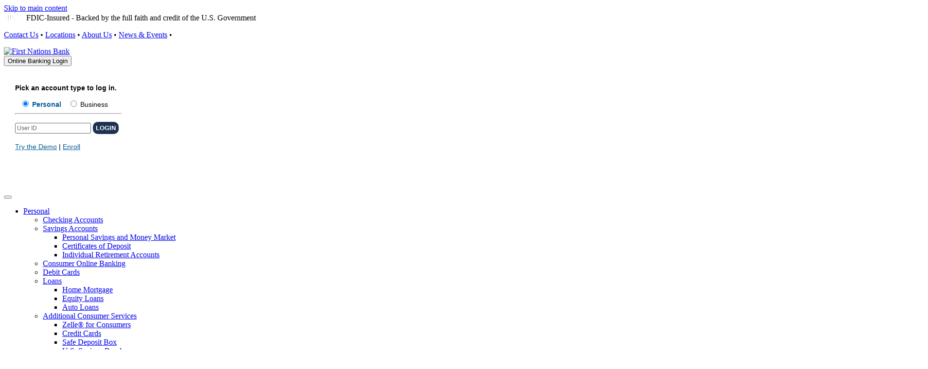

--- FILE ---
content_type: text/html; charset=utf-8
request_url: https://www.firstnations.bank/personal/saving-acounts/penny-savers-statement-savings
body_size: 9303
content:
<!DOCTYPE html>
<html  lang="en-US">
<head id="Head"><meta content="text/html; charset=UTF-8" http-equiv="Content-Type" />
<link rel="icon" type="image/png" href="/Portals/FirstNationsBank/favicon.png"><title>
	Personal | First Nations Bank
</title><meta id="MetaDescription" name="description" content="Professional staff that will deliver high-quality customer services and products filling the financial needs of our community, and local businesses." /><meta id="MetaRobots" name="robots" content="INDEX, FOLLOW" /><link href="/Resources/Shared/stylesheets/dnndefault/7.0.0/default.css?cdv=406" type="text/css" rel="stylesheet"/><link href="/Portals/FirstNationsBank/skins/bankofbourbonnais/skin.css?cdv=406" type="text/css" rel="stylesheet"/><link href="/Portals/FirstNationsBank/Containers/BankofBourbonnais/BannerPageTitleCenter.css?cdv=406" type="text/css" rel="stylesheet"/><link href="/Portals/FirstNationsBank/Containers/BankofBourbonnais/CTA2Outlined.css?cdv=406" type="text/css" rel="stylesheet"/><link href="/Portals/FirstNationsBank/skins/bankofbourbonnais/css/bootstrap.min.css?cdv=406" type="text/css" rel="stylesheet"/><script src="/Resources/libraries/jQuery/03_05_01/jquery.js?cdv=406" type="text/javascript"></script><script src="/Resources/libraries/jQuery-Migrate/03_04_00/jquery-migrate.js?cdv=406" type="text/javascript"></script><script src="/Resources/libraries/jQuery-UI/01_13_02/jquery-ui.min.js?cdv=406" type="text/javascript"></script><meta name="viewport" content="width=device-width,initial-scale=1" /></head>
<body id="Body">

    <form method="post" action="/personal/saving-acounts/penny-savers-statement-savings" id="Form" enctype="multipart/form-data">
<div class="aspNetHidden">
<input type="hidden" name="__EVENTTARGET" id="__EVENTTARGET" value="" />
<input type="hidden" name="__EVENTARGUMENT" id="__EVENTARGUMENT" value="" />
<input type="hidden" name="__VIEWSTATE" id="__VIEWSTATE" value="aLKj0a4nNZFsQ88AbLL6taBqvPRI6+pyefCqydxW1C+M82G8pOgIqeE2GHrCB9SwjAHlurSkjHpTwAt6NSkaxH93FlgDXDiCr3RyazxyRE8QSfk+aq2SgGCVA1TdNSADlAEfUmp0ruYSVGeyV5gWQmctN3HjJqR4plq/XA9969VuVyHOFGwLy7Gck/IRDwiSVXM+Szg+DaPxiUpSNMtWynwqXlODwnYlEJq/VNZFY/53WMretfq2sjE5d0rMl3j3eU4/DTwNGinhy574dn6B97lcRM2eItsyxil0jwm3QHZDdpE5GmxlN9g3QkLRBXyh8i9m4PcYkc87T/Cu7Ec/JhK2fzU5R1qiNeqSTiMG6cWJRj6HkWTJLk27EomiQcBr8hARBfz1lCWagK7J3TKTiTkPo10MPl0C0lUfh9PVM8EwY2YWXSOYxx6urwzV6xWNRFA/xoWTxqGBP3pCTJd7/wKsSdThyi1QzitGpl+rvD70+aEwP6xgrxbuplBEpUsMHPxYuGYHv7xtYFRp/LYYjVPJ6xODaKr+o0fOapyXSg7mnkszSCs/ZXfvUi7kf/y4aEypl+ZlxZD20u9/oYyqlRA65+jGyWLw1BLf7REIxd6/Td1rnp2VwWjay33JL2/FZclA83R8fTr2Kpq4C7bWPlXg77ONF89gvWX8Su4fFJgg7WL0BjKt8QPOKctn55I8mUD5tNcynDE3PH/bQt3N2ezf7KeIGsPq0toRh1BRwgAMrqFFbskScucnn6H6YZbLFsi4/Lp6WkfLoiR0JniZsES+zfIEvC+3VzA0+sGWeXoRauBUzhq/uw3oARYyh5FXCOSGYVG8DxArPCnyxGqx+/zUpE3TtrneeZVSDRC/KzeLbfgVGXZ92FerywdvyK9H9Vt8iH4CYXd5AIMIFdBABhBMiYlbIVdRB7XrvddFOkfqYpHbuGFdCZZ0ApYq6lLCyo+G903fBM2y4iqk0vWZZxMUtRqZWi5LktSfrEtbReVW0L2QgS9rgKA4ASgF8B4bsjNMXa/wlvbPjUpM7a5Nmg==" />
</div>

<script type="text/javascript">
//<![CDATA[
var theForm = document.forms['Form'];
if (!theForm) {
    theForm = document.Form;
}
function __doPostBack(eventTarget, eventArgument) {
    if (!theForm.onsubmit || (theForm.onsubmit() != false)) {
        theForm.__EVENTTARGET.value = eventTarget;
        theForm.__EVENTARGUMENT.value = eventArgument;
        theForm.submit();
    }
}
//]]>
</script>


<script src="/WebResource.axd?d=pynGkmcFUV13He1Qd6_TZPe0UaXbeKslcXW8w5gOL9TfAj1Se55SEKVmfxSKoTlZe5WKy14L-SLGHrwRAPbb4Q2&amp;t=638901356248157332" type="text/javascript"></script>


<script src="/ScriptResource.axd?d=NJmAwtEo3Ipnlaxl6CMhvj_C7Ds8beoBScdChJHNaNKX5M1CXAIhI9diWAl8XwDF0MMXe28ubp5o-mGxs1hi05273N6mDyqpCcQ4jXUcAlVDUOCUiDXRTdjOMe33wWgU2Adm1amreZ4GAkiuTjSLy1eWVZFmQzdqK2bmJyJnOgQ1&amp;t=5c0e0825" type="text/javascript"></script>
<script src="/ScriptResource.axd?d=dwY9oWetJoJoVpgL6Zq8OBWLGntu8niFz5R0FowZAv4mn9OPEWNSOiCcZf00YAG6fUqEPfnHhNJ6sQgdgMQ8F9nCl10UyhO1TnMSOJMLU0ac_P0ginU2oJWbJC7KyEb7B2HKZwmBJd1Z6k4KqHfYk2wBhT1_rj_3XsfwvKnyZhw1&amp;t=5c0e0825" type="text/javascript"></script>
<div class="aspNetHidden">

	<input type="hidden" name="__VIEWSTATEGENERATOR" id="__VIEWSTATEGENERATOR" value="CA0B0334" />
	<input type="hidden" name="__VIEWSTATEENCRYPTED" id="__VIEWSTATEENCRYPTED" value="" />
	<input type="hidden" name="__EVENTVALIDATION" id="__EVENTVALIDATION" value="7hyqzGVKPw6k7w8BBe9LSqdHyeFUTN+wPBqPbKUZLDZccnEuU1TgCngaMpsWL7mDzsPNRenFZ1b8AthhzIFQSZlNiV/JIQ3YQO3xO5lQnNVI1cPnI6Tm4ViEknkFRg+EkUxKY+4a6YoOiZ7kbpMMxg==" />
</div><script src="/js/dnn.js?cdv=406" type="text/javascript"></script><script src="/js/dnn.modalpopup.js?cdv=406" type="text/javascript"></script><script src="/Portals/FirstNationsBank/skins/bankofbourbonnais/js/bootstrap.bundle.min.js?cdv=406" type="text/javascript"></script><script src="/Portals/FirstNationsBank/skins/bankofbourbonnais/js/custom.js?cdv=406" type="text/javascript"></script><script src="/js/dnncore.js?cdv=406" type="text/javascript"></script><script src="/js/dnn.servicesframework.js?cdv=406" type="text/javascript"></script><script src="/Portals/FirstNationsBank/skins/bankofbourbonnais/BootStrap4Nav/jquery.mobile-events.js?cdv=406" type="text/javascript"></script><script src="/Portals/FirstNationsBank/skins/bankofbourbonnais/BootStrap4Nav/BootStrap4Nav.js?cdv=406" type="text/javascript"></script>
<script type="text/javascript">
//<![CDATA[
Sys.WebForms.PageRequestManager._initialize('ScriptManager', 'Form', [], [], [], 90, '');
//]]>
</script>

        
        
        
<!--CDF(Css|/Portals/FirstNationsBank/skins/bankofbourbonnais/css/bootstrap.min.css?cdv=406|DnnPageHeaderProvider|100)-->
<link rel="stylesheet" href="https://cdn.jsdelivr.net/npm/bootstrap-icons@1.13.1/font/bootstrap-icons.min.css">
<!--CDF(Javascript|/Portals/FirstNationsBank/skins/bankofbourbonnais/js/bootstrap.bundle.min.js?cdv=406|DnnBodyProvider|100)-->
<link rel="preconnect" href="https://fonts.googleapis.com">
<link rel="preconnect" href="https://fonts.gstatic.com" crossorigin>
<link href="https://fonts.googleapis.com/css2?family=Montserrat:ital,wght@0,100..900;1,100..900&family=Open+Sans:ital,wght@0,300..800;1,300..800&display=swap" rel="stylesheet">
<a id="skip" href="#maincontent">Skip to main content</a> 

<!--sticky-top-->
<div class="container-fluid stackableHeader sticky-top">
  <div class="row py-1 align-items-center topbarRow">
    <div class="col-lg-6">
      <div id="dnn_FDICpane" class="text-center text-lg-left topLeftPane"><div class="DnnModule DnnModule-DNN_HTML DnnModule-17403 DnnVersionableControl"><a name="17403"></a>

<div class="standard_container">
	<div id="dnn_ctr17403_ContentPane" class="Content"><!-- Start_Module_17403 --><div id="dnn_ctr17403_ModuleContent" class="DNNModuleContent ModDNNHTMLC">
	<div id="dnn_ctr17403_HtmlModule_lblContent"><div class="align-items-center fdicSection pl-lg-3"><img alt="Member FDIC" src="/portals/firstnationsbank/Images/microFDICwhite.png" style="width: 38px; height: 16px;" />&nbsp;&nbsp;<span class="fdic">FDIC-Insured - Backed by the full faith and credit of the U.S. Government</span></div>
</div>













</div><!-- End_Module_17403 --></div>
</div>
</div></div>
    </div>
    <div class="col-lg-6">
      <div id="dnn_TopPane" class="text-center text-lg-right topRightPane"><div class="DnnModule DnnModule-DNN_HTML DnnModule-17404 DnnVersionableControl"><a name="17404"></a>

<div class="standard_container">
	<div id="dnn_ctr17404_ContentPane" class="Content"><!-- Start_Module_17404 --><div id="dnn_ctr17404_ModuleContent" class="DNNModuleContent ModDNNHTMLC">
	<div id="dnn_ctr17404_HtmlModule_lblContent"><p><a href="/About-Us/Contact-Us">Contact Us</a> &bull; <a href="/About-Us/Locations">Locations</a> &bull; <a href="/About-Us">About Us</a> &bull; <a href="/Resources/News-Events">News &amp; Events</a> &bull; <a href="/Search-Results"><img alt="Website Search" src="/portals/firstnationsbank/images/search_icon.png" style="width: 18px; height: 15px;" title="Website Search" /></a></p>
</div>













</div><!-- End_Module_17404 --></div>
</div>
</div></div>
    </div>
  </div>
  <div class="row bg-blue" id="header">
    <div class="col-md-12 col-lg-6 col-xl-2 align-self-center py-2 px-2 order-sm-1 text-center text-lg-left pl-lg-3">
      <a id="dnn_dnnLOGO_hypLogo" title="First Nations Bank" aria-label="First Nations Bank" href="https://www.firstnations.bank/"><img id="dnn_dnnLOGO_imgLogo" src="/Portals/FirstNationsBank/FNBColourLogo.png?ver=mdjbA9bfWWk5fpRbYSG9Ww%3d%3d" alt="First Nations Bank" /></a>
    </div>
    <div class="text-center text-lg-right col-md-12 col-lg-6 col-xl-2 align-self-center order-sm-2 order-md-2 order-lg-2 order-xl-3 loginPane" id="loginPane"  > 
      <div class="btn-group"><button aria-expanded="false" aria-haspopup="true" class="btn btn-secondary btn-sm dropdown-toggle btnOLB" data-toggle="dropdown" type="button">Online Banking Login</button>
<div class="dropdown-menu dropdown-menu-right dropdownOLB"><iframe src="/portals/firstnationsbank/Skins/BankofBourbonnais/LoginOLB/login.html" style="border: none;width:265px;height:252px;border:0;overflow:hidden;" title="Online Banking Login"></iframe></div>
</div>

      
      </div>
    <div class="col-md-12 col-lg-12 col-xl-8 align-self-center order-sm-12 order-md-3 order-lg-3 order-xl-2" id="fullMenuArea">
      



<nav class="navbar navbar-expand-lg navbar-light">
    <div class="container">
        <button class="navbar-toggler" type="button" data-toggle="collapse" data-target="#navbarResponsive" aria-controls="navbarResponsive" aria-expanded="false" aria-label="Toggle navigation">
            <span class="navbar-toggler-icon"></span>
        </button>
        <div class="collapse navbar-collapse" id="navbarResponsive">
            <ul class="navbar-nav navbar mx-auto" role="menu">
                            <li role="menuitem"  class="nav-item first dropdown selected current-page">
                        <a id="2854" href="https://www.firstnations.bank/Personal" data-toggle="dropdown" aria-haspopup="true" aria-expanded="false" class="nav-link">Personal</a>
                        <ul class="dropdown-menu" aria-labelledby="2854" role="menu">
                                        <li role="menuitem"  class="first">
                        <a class="nav-link" href="https://www.firstnations.bank/Personal/Checking-Accounts">Checking Accounts</a>

            </li>
            <li role="menuitem"  class="dropdown dropdown-submenu">
                        <a id="3384" href="https://www.firstnations.bank/Personal/Savings-Accounts" data-toggle="dropdown" aria-haspopup="true" aria-expanded="false" class="nav-link">Savings Accounts</a>
                        <ul class="dropdown-menu" aria-labelledby="3384" role="menu">
                                        <li role="menuitem"  class="first">
                        <a class="nav-link" href="https://www.firstnations.bank/Personal/Savings-Accounts/Personal-Savings-and-Money-Market">Personal Savings and Money Market</a>

            </li>
            <li role="menuitem" >
                        <a class="nav-link" href="https://www.firstnations.bank/Personal/Savings-Accounts/Certificates-of-Deposit">Certificates of Deposit</a>

            </li>
            <li role="menuitem"  class="last">
                        <a class="nav-link" href="https://www.firstnations.bank/Personal/Savings-Accounts/Individual-Retirement-Accounts">Individual Retirement Accounts</a>

            </li>

                        </ul>

            </li>
            <li role="menuitem" >
                        <a class="nav-link" href="https://www.firstnations.bank/Digital-Banking/Consumer-Online-Banking">Consumer Online Banking</a>

            </li>
            <li role="menuitem" >
                        <a class="nav-link" href="https://www.firstnations.bank/Personal/Debit-Cards">Debit Cards</a>

            </li>
            <li role="menuitem"  class="dropdown dropdown-submenu">
                        <a id="3390" href="https://www.firstnations.bank/Personal/Loans" data-toggle="dropdown" aria-haspopup="true" aria-expanded="false" class="nav-link">Loans</a>
                        <ul class="dropdown-menu" aria-labelledby="3390" role="menu">
                                        <li role="menuitem"  class="first">
                        <a class="nav-link" href="https://www.firstnations.bank/Personal/Loans/Home-Mortgage">Home Mortgage</a>

            </li>
            <li role="menuitem" >
                        <a class="nav-link" href="https://www.firstnations.bank/Personal/Loans/Equity-Loans">Equity Loans</a>

            </li>
            <li role="menuitem"  class="last">
                        <a class="nav-link" href="https://www.firstnations.bank/Personal/Loans/Auto-Loans">Auto Loans</a>

            </li>

                        </ul>

            </li>
            <li role="menuitem"  class="dropdown dropdown-submenu last">
                        <a id="3394" href="https://www.firstnations.bank/Personal/Additional-Consumer-Services" data-toggle="dropdown" aria-haspopup="true" aria-expanded="false" class="nav-link">Additional Consumer Services</a>
                        <ul class="dropdown-menu" aria-labelledby="3394" role="menu">
                                        <li role="menuitem"  class="first">
                        <a class="nav-link" href="https://www.firstnations.bank/Digital-Banking/Zelle/Zelle-for-Consumers">Zelle&#174; for Consumers</a>

            </li>
            <li role="menuitem" >
                        <a class="nav-link" href="https://www.firstnations.bank/Personal/Additional-Consumer-Services/Credit-Cards">Credit Cards</a>

            </li>
            <li role="menuitem" >
                        <a class="nav-link" href="https://www.firstnations.bank/Personal/Additional-Consumer-Services/Safe-Deposit-Box">Safe Deposit Box</a>

            </li>
            <li role="menuitem" >
                        <a class="nav-link" href="https://www.firstnations.bank/Personal/Additional-Consumer-Services/US-Savings-Bonds">U.S. Savings Bonds</a>

            </li>
            <li role="menuitem" >
                        <a class="nav-link" href="https://www.firstnations.bank/Personal/Additional-Consumer-Services/License-Plate-Renewals">License Plate Renewals</a>

            </li>
            <li role="menuitem"  class="last">
                        <a class="nav-link" href="https://www.firstnations.bank/Personal/Additional-Consumer-Services/Special-Services">Special Services</a>

            </li>

                        </ul>

            </li>

                        </ul>

            </li>
            <li role="menuitem"  class="nav-item dropdown">
                        <a id="2855" href="https://www.firstnations.bank/Business" data-toggle="dropdown" aria-haspopup="true" aria-expanded="false" class="nav-link">Business</a>
                        <ul class="dropdown-menu" aria-labelledby="2855" role="menu">
                                        <li role="menuitem"  class="first">
                        <a class="nav-link" href="https://www.firstnations.bank/Business/Business-Checking">Business Checking</a>

            </li>
            <li role="menuitem"  class="dropdown dropdown-submenu">
                        <a id="3402" href="https://www.firstnations.bank/Business/Business-Savings" data-toggle="dropdown" aria-haspopup="true" aria-expanded="false" class="nav-link">Business Savings</a>
                        <ul class="dropdown-menu" aria-labelledby="3402" role="menu">
                                        <li role="menuitem"  class="first">
                        <a class="nav-link" href="https://www.firstnations.bank/Business/Business-Savings/Business-Savings-and-Money-Market">Business Savings and Money Market</a>

            </li>
            <li role="menuitem"  class="last">
                        <a class="nav-link" href="https://www.firstnations.bank/Business/Business-Savings/Business-Certificates-of-Deposit">Business Certificates of Deposit</a>

            </li>

                        </ul>

            </li>
            <li role="menuitem" >
                        <a class="nav-link" href="https://www.firstnations.bank/Business/DirectLink-Merchant-RDC">DirectLink Merchant &quot;RDC&quot;</a>

            </li>
            <li role="menuitem" >
                        <a class="nav-link" href="https://www.firstnations.bank/Business/Financing-and-Loans">Financing and Loans</a>

            </li>
            <li role="menuitem" >
                        <a class="nav-link" href="https://www.firstnations.bank/Digital-Banking/Business-Online-Banking">Business Online Banking</a>

            </li>
            <li role="menuitem" >
                        <a class="nav-link" href="https://www.firstnations.bank/Business/Business-Debit-Cards">Business Debit Cards</a>

            </li>
            <li role="menuitem"  class="dropdown dropdown-submenu last">
                        <a id="3410" href="https://www.firstnations.bank/Business/Additional-Business-Services" data-toggle="dropdown" aria-haspopup="true" aria-expanded="false" class="nav-link">Additional Business Services</a>
                        <ul class="dropdown-menu" aria-labelledby="3410" role="menu">
                                        <li role="menuitem"  class="first">
                        <a class="nav-link" href="https://www.firstnations.bank/Digital-Banking/Zelle/Zelle-for-Small-Business">Zelle&#174; for Small Business</a>

            </li>
            <li role="menuitem" >
                        <a class="nav-link" href="https://www.firstnations.bank/Business/Additional-Business-Services/Credit-Cards">Credit Cards</a>

            </li>
            <li role="menuitem" >
                        <a class="nav-link" href="https://www.firstnations.bank/Trust-Services/1031-Exchanges">1031 Exchanges</a>

            </li>
            <li role="menuitem" >
                        <a class="nav-link" href="https://www.firstnations.bank/Digital-Banking/Business-Fraud-Prevention">Business Fraud Prevention</a>

            </li>
            <li role="menuitem" >
                        <a class="nav-link" href="https://www.firstnations.bank/Business/Additional-Business-Services/Merchant-Card-Services">Merchant Card Services</a>

            </li>
            <li role="menuitem"  class="last">
                        <a class="nav-link" href="https://www.firstnations.bank/Business/Additional-Business-Services/Special-Services">Special Services</a>

            </li>

                        </ul>

            </li>

                        </ul>

            </li>
            <li role="menuitem"  class="nav-item dropdown">
                        <a id="2856" href="https://www.firstnations.bank/Digital-Banking" data-toggle="dropdown" aria-haspopup="true" aria-expanded="false" class="nav-link">Digital Banking</a>
                        <ul class="dropdown-menu" aria-labelledby="2856" role="menu">
                                        <li role="menuitem"  class="first">
                        <a class="nav-link" href="https://www.firstnations.bank/Digital-Banking/Consumer-Online-Banking">Consumer Online Banking</a>

            </li>
            <li role="menuitem" >
                        <a class="nav-link" href="https://www.firstnations.bank/Digital-Banking/Mobile-Banking">Mobile Banking</a>

            </li>
            <li role="menuitem"  class="dropdown dropdown-submenu">
                        <a id="3418" href="https://javascript:void(0);" data-toggle="dropdown" aria-haspopup="true" aria-expanded="false" class="nav-link">Zelle&#174;</a>
                        <ul class="dropdown-menu" aria-labelledby="3418" role="menu">
                                        <li role="menuitem"  class="first">
                        <a class="nav-link" href="https://www.firstnations.bank/Digital-Banking/Zelle/Zelle-for-Consumers">Zelle&#174; for Consumers</a>

            </li>
            <li role="menuitem"  class="last">
                        <a class="nav-link" href="https://www.firstnations.bank/Digital-Banking/Zelle/Zelle-for-Small-Business">Zelle&#174; for Small Business</a>

            </li>

                        </ul>

            </li>
            <li role="menuitem" >
                        <a class="nav-link" href="https://www.firstnations.bank/Digital-Banking/Business-Online-Banking">Business Online Banking</a>

            </li>
            <li role="menuitem"  class="last">
                        <a class="nav-link" href="https://www.firstnations.bank/Digital-Banking/Business-Fraud-Prevention">Business Fraud Prevention</a>

            </li>

                        </ul>

            </li>
            <li role="menuitem"  class="nav-item">
                        <a class="nav-link" href="https://www.firstnations.bank/Investment">Investment</a>

            </li>
            <li role="menuitem"  class="nav-item">
                        <a class="nav-link" href="https://www.firstnations.bank/Title-Services">Title Services</a>

            </li>
            <li role="menuitem"  class="nav-item dropdown last">
                        <a id="2859" href="https://www.firstnations.bank/Trust-Services/Land-Trust-Services" data-toggle="dropdown" aria-haspopup="true" aria-expanded="false" class="nav-link">Trust Services</a>
                        <ul class="dropdown-menu" aria-labelledby="2859" role="menu">
                                        <li role="menuitem"  class="first dropdown dropdown-submenu">
                        <a id="3423" href="https://www.firstnations.bank/Trust-Services/Land-Trust-Services" data-toggle="dropdown" aria-haspopup="true" aria-expanded="false" class="nav-link">Land Trust Services</a>
                        <ul class="dropdown-menu" aria-labelledby="3423" role="menu">
                                        <li role="menuitem"  class="first">
                        <a class="nav-link" href="https://www.firstnations.bank/Trust-Services/Land-Trust-Services/Land-Trust-Owner">Land Trust Owner</a>

            </li>
            <li role="menuitem" >
                        <a class="nav-link" href="https://www.firstnations.bank/Trust-Services/Land-Trust-Services/Land-Trust-Buyers">Land Trust Buyers</a>

            </li>
            <li role="menuitem"  class="last">
                        <a class="nav-link" href="https://www.firstnations.bank/Trust-Services/Land-Trust-Services/Attorneys">Attorneys</a>

            </li>

                        </ul>

            </li>
            <li role="menuitem" >
                        <a class="nav-link" href="https://www.firstnations.bank/Trust-Services/1031-Exchanges">1031 Exchanges</a>

            </li>
            <li role="menuitem"  class="last">
                        <a class="nav-link" href="https://www.firstnations.bank/Trust-Services/Other-Trust-Services">Other Trust Services</a>

            </li>

                        </ul>

            </li>

            </ul>
        </div>
    </div>
</nav>




    </div>
  </div>
</div>

<section class="container-fluid">
  <div id="bannerInner" class="row w-auto">
    <div id="dnn_BannerPaneInner" class="BannerPaneInner col-12"><div class="DnnModule DnnModule-DNN_HTML DnnModule-17517 DnnVersionableControl"><a name="17517"></a>

<div id="BannerPageTitleCenter">
  <div class="BannerPageTitleCenter w-100 mx-auto text-center align-middle px-3">
    <h1>
      <span id="dnn_ctr17517_dnnTITLE_titleLabel" class="Head">Personal Banking</span>



    </h1>
  </div>
  <div id="dnn_ctr17517_ContentPane" class="Content"><!-- Start_Module_17517 --><div id="dnn_ctr17517_ModuleContent" class="DNNModuleContent ModDNNHTMLC">
	<div id="dnn_ctr17517_HtmlModule_lblContent"><p><img alt="" src="/portals/firstnationsbank/images/banners/b-personal.jpg" /></p></div>













</div><!-- End_Module_17517 --></div>
</div></div></div>
  </div>
    
</section>
<div><img src="/Portals/FirstNationsBank/Skins/BankofBourbonnais/img/triangles.png" style="height:auto;width:100%;" alt=""> </div>
<div class="container">
  <div class="row mb-4">
    <div class="col-md-12 bcrumb"><a href="../" class="dnnBreadcrumb" title="Go Home"><i class="bi bi-house-fill" aria-hidden="true"></i></a> •
      <span id="dnn_dnnBreadcrumb_lblBreadCrumb" itemprop="breadcrumb" itemscope="" itemtype="https://schema.org/breadcrumb"><span itemscope itemtype="http://schema.org/BreadcrumbList"><span itemprop="itemListElement" itemscope itemtype="http://schema.org/ListItem"><a href="https://www.firstnations.bank/Personal" class="dnnBreadcrumb" itemprop="item"><span itemprop="name">Personal</span></a><meta itemprop="position" content="1" /></span></span></span>
    </div>
  </div>
</div>

<a name="maincontent" id="maincontent" tabindex="-1"><span class="visually-hidden">Main</span></a>
<section id="content" class="subpage landing pb-3 pb-md-5"> 
  
<div class="container">
  <div class="row">
    <div id="dnn_ContentPane" class="col-md-12 ContentPane DNNEmptyPane"> </div>
  </div>
  <div class="row justify-content-center">
    <div id="dnn_ThirdLeftPane" class="col-md-4"> <div class="DnnModule DnnModule-DNN_HTML DnnModule-17742 DnnVersionableControl"><a name="17742"></a> 
    
<div class="CTA2outlined my-3 my-lg-4">
  <div class="text-center">
    <img id="dnn_ctr17742_dnnIcon_imgIcon" src="/Portals/FirstNationsBank/images/CTAs/pers_checking_cta.jpg?ver=7ibq6ktloDZ5UQYBZNkQkA%3d%3d" alt="Checking Accounts" style="border-width:0px;" />
  </div>
  <div class="card-body">
    <h3 class="card-title text-center mt-3">
      <span id="dnn_ctr17742_dnnTitle_titleLabel" class="Head">Checking Accounts</span>



    </h3>
    <div id="dnn_ctr17742_ContentPane" class="CTA2outlinedtext text-center"><!-- Start_Module_17742 --><div id="dnn_ctr17742_ModuleContent" class="DNNModuleContent ModDNNHTMLC">
	<div id="dnn_ctr17742_HtmlModule_lblContent"><p>Choose one of our convenient checking accounts best suited for your lifestyle &amp; banking needs.</p>

<p><a href="/Personal/Checking-Accounts" title="Learn more about Checking Accounts">Learn More</a></p></div>













</div><!-- End_Module_17742 --></div>
  </div>
</div>
    
</div></div>
    <div id="dnn_ThirdMiddlePane" class="col-md-4"> <div class="DnnModule DnnModule-DNN_HTML DnnModule-17743 DnnVersionableControl"><a name="17743"></a> 
    
<div class="CTA2outlined my-3 my-lg-4">
  <div class="text-center">
    <img id="dnn_ctr17743_dnnIcon_imgIcon" src="/Portals/FirstNationsBank/images/CTAs/pers_savings_accts_cta.jpg?ver=7L3SGk0qaKCBhcydKobmDQ%3d%3d" alt="Savings Accounts" style="border-width:0px;" />
  </div>
  <div class="card-body">
    <h3 class="card-title text-center mt-3">
      <span id="dnn_ctr17743_dnnTitle_titleLabel" class="Head">Savings Accounts</span>



    </h3>
    <div id="dnn_ctr17743_ContentPane" class="CTA2outlinedtext text-center"><!-- Start_Module_17743 --><div id="dnn_ctr17743_ModuleContent" class="DNNModuleContent ModDNNHTMLC">
	<div id="dnn_ctr17743_HtmlModule_lblContent"><p>Savings, money market accounts and CDs to help you achieve your financial goals.</p>

<p><a href="/Personal/Savings-Accounts" title="Learn more about Savings Accounts">Learn More</a></p></div>













</div><!-- End_Module_17743 --></div>
  </div>
</div>
    
</div></div>
    <div id="dnn_ThirdRightPane" class="col-md-4"> <div class="DnnModule DnnModule-DNN_HTML DnnModule-17744 DnnVersionableControl"><a name="17744"></a> 
    
<div class="CTA2outlined my-3 my-lg-4">
  <div class="text-center">
    <img id="dnn_ctr17744_dnnIcon_imgIcon" src="/Portals/FirstNationsBank/images/CTAs/pers_olb_cta.jpg?ver=M3gh61DNpb7Sw1giq7iclw%3d%3d" alt="Consumer Online Banking" style="border-width:0px;" />
  </div>
  <div class="card-body">
    <h3 class="card-title text-center mt-3">
      <span id="dnn_ctr17744_dnnTitle_titleLabel" class="Head">Consumer Online Banking</span>



    </h3>
    <div id="dnn_ctr17744_ContentPane" class="CTA2outlinedtext text-center"><!-- Start_Module_17744 --><div id="dnn_ctr17744_ModuleContent" class="DNNModuleContent ModDNNHTMLC">
	<div id="dnn_ctr17744_HtmlModule_lblContent"><p>Manage your money from the comforts of your home.</p>

<p><a href="/Digital-Banking/Consumer-Online-Banking" title="Learn more about Online Banking">Learn More</a></p></div>













</div><!-- End_Module_17744 --></div>
  </div>
</div>
    
</div></div>
    <div id="dnn_ThirdLeftPaneB" class="col-md-4"> <div class="DnnModule DnnModule-DNN_HTML DnnModule-17745 DnnVersionableControl"><a name="17745"></a> 
    
<div class="CTA2outlined my-3 my-lg-4">
  <div class="text-center">
    <img id="dnn_ctr17745_dnnIcon_imgIcon" src="/Portals/FirstNationsBank/images/CTAs/pers_DebitATM_cta.jpg?ver=WpsWb912IjOCCsCw4MtQFQ%3d%3d" alt="Debit Cards" style="border-width:0px;" />
  </div>
  <div class="card-body">
    <h3 class="card-title text-center mt-3">
      <span id="dnn_ctr17745_dnnTitle_titleLabel" class="Head">Debit Cards</span>



    </h3>
    <div id="dnn_ctr17745_ContentPane" class="CTA2outlinedtext text-center"><!-- Start_Module_17745 --><div id="dnn_ctr17745_ModuleContent" class="DNNModuleContent ModDNNHTMLC">
	<div id="dnn_ctr17745_HtmlModule_lblContent"><p>Enjoy access to your checking or savings accounts, 24 hours a day with our VISA<sup>&reg;</sup> debit card.</p>

<p><a href="/Personal/Debit-Cards" title="Learn more about Debit Cards">Learn More</a></p>
</div>













</div><!-- End_Module_17745 --></div>
  </div>
</div>
    
</div></div>
    <div id="dnn_ThirdMiddlePaneB" class="col-md-4"> <div class="DnnModule DnnModule-DNN_HTML DnnModule-17746 DnnVersionableControl"><a name="17746"></a> 
    
<div class="CTA2outlined my-3 my-lg-4">
  <div class="text-center">
    <img id="dnn_ctr17746_dnnIcon_imgIcon" src="/Portals/FirstNationsBank/images/CTAs/pers_loans_cta.jpg?ver=sG8F4Wpux9gOb9SO9FrO1Q%3d%3d" alt="Loans" style="border-width:0px;" />
  </div>
  <div class="card-body">
    <h3 class="card-title text-center mt-3">
      <span id="dnn_ctr17746_dnnTitle_titleLabel" class="Head">Loans</span>



    </h3>
    <div id="dnn_ctr17746_ContentPane" class="CTA2outlinedtext text-center"><!-- Start_Module_17746 --><div id="dnn_ctr17746_ModuleContent" class="DNNModuleContent ModDNNHTMLC">
	<div id="dnn_ctr17746_HtmlModule_lblContent"><p>Whether your needs are large or small, we offer loan options for what matters to you.</p>

<p><a href="/Personal/Loans" title="Learn more about Loans">Learn More</a></p></div>













</div><!-- End_Module_17746 --></div>
  </div>
</div>
    
</div></div>
    <div id="dnn_ThirdRightPaneB" class="col-md-4"> <div class="DnnModule DnnModule-DNN_HTML DnnModule-17747 DnnVersionableControl"><a name="17747"></a> 
    
<div class="CTA2outlined my-3 my-lg-4">
  <div class="text-center">
    <img id="dnn_ctr17747_dnnIcon_imgIcon" src="/Portals/FirstNationsBank/images/CTAs/pers_other_svcs_cta.jpg?ver=sIoTg3lnieNhjCzWCFj2YA%3d%3d" alt="Additional Consumer Services" style="border-width:0px;" />
  </div>
  <div class="card-body">
    <h3 class="card-title text-center mt-3">
      <span id="dnn_ctr17747_dnnTitle_titleLabel" class="Head">Additional Consumer Services</span>



    </h3>
    <div id="dnn_ctr17747_ContentPane" class="CTA2outlinedtext text-center"><!-- Start_Module_17747 --><div id="dnn_ctr17747_ModuleContent" class="DNNModuleContent ModDNNHTMLC">
	<div id="dnn_ctr17747_HtmlModule_lblContent"><p>Additional banking products to help you manage your finances.</p>

<p><a href="/Personal/Additional-Consumer-Services" title="Learn more about our other services">Learn More</a></p></div>













</div><!-- End_Module_17747 --></div>
  </div>
</div>
    
</div></div>
    <div id="dnn_ThirdLeftPaneC" class="col-md-4 DNNEmptyPane"> </div>
    <div id="dnn_ThirdMiddlePaneC" class="col-md-4 DNNEmptyPane"> </div>
    <div id="dnn_ThirdRightPaneC" class="col-md-4 DNNEmptyPane"> </div>
    <div id="dnn_ThirdLeftPaneD" class="col-md-4 DNNEmptyPane"> </div>
    <div id="dnn_ThirdMiddlePaneD" class="col-md-4 DNNEmptyPane"> </div>
    <div id="dnn_ThirdRightPaneD" class="col-md-4 DNNEmptyPane"> </div>
  </div>
  <div class="row">
    <div id="dnn_ContentPaneB" class="col-md-12 ContentPane DNNEmptyPane"> </div>
  </div>
</div>
 
</section>
<section id="contentPX" class="subpage landing"> 
  <div class="container">
  <div class="row">
    <div id="dnn_ContentPanePX" class="col-md-12 ContentPane"> <div class="DnnModule DnnModule-DNN_HTML DnnModule-17405 DnnVersionableControl"><a name="17405"></a>

<div class="standard_container">
	<div id="dnn_ctr17405_ContentPane" class="Content"><!-- Start_Module_17405 --><div id="dnn_ctr17405_ModuleContent" class="DNNModuleContent ModDNNHTMLC">
	<div id="dnn_ctr17405_HtmlModule_lblContent"><h2>First Nations Bank</h2>

<p>Big enough to serve you but small enough to know you!</p>

<p><a class="btn btn-light btn-lg" href="/About-Us" title="Learn more about us">About Us</a></p>
</div>













</div><!-- End_Module_17405 --></div>
</div>
</div></div>
  </div>
</div>
 
</section>
<footer id="FooterWrapper" class="pt-5">
  <div class="container">
    <div id="FooterRow" class="row">
      <div id="dnn_FooterLeft" class="col-sm-6 col-lg-3 text-center text-sm-left mb-3"><div class="DnnModule DnnModule-DNN_HTML DnnModule-17406 DnnVersionableControl"><a name="17406"></a>

<div class="standard_container">
	<div id="dnn_ctr17406_ContentPane" class="Content"><!-- Start_Module_17406 --><div id="dnn_ctr17406_ModuleContent" class="DNNModuleContent ModDNNHTMLC">
	<div id="dnn_ctr17406_HtmlModule_lblContent"><h5><a href="/Resources">Resources</a></h5>

<ul>
 <li><a href="/Resources/Switch-Kit">Switch Kit</a></li>
 <li><a class="external" href="https://orders.mainstreetinc.com/ConsumerReorder?UseHeader=Yes/" target="_blank">Reorder Checks</a></li>
 <li><a href="/Resources/Identity-Theft">Identity Theft</a></li>
 <li><a class="external" href="https://www.fincen.gov/boi">Beneficial Ownership</a></li>
</ul>
</div>













</div><!-- End_Module_17406 --></div>
</div>
</div></div>
      <div id="dnn_FooterLeftMiddle" class="col-sm-6 col-lg-3 text-center text-sm-left mb-3"><div class="DnnModule DnnModule-DNN_HTML DnnModule-17407 DnnVersionableControl"><a name="17407"></a>

<div class="standard_container">
	<div id="dnn_ctr17407_ContentPane" class="Content"><!-- Start_Module_17407 --><div id="dnn_ctr17407_ModuleContent" class="DNNModuleContent ModDNNHTMLC">
	<div id="dnn_ctr17407_HtmlModule_lblContent"><h5><a href="/Disclosures">Disclosures</a></h5>

<ul>
 <li><a href="/Disclosures/Privacy-Policy">Privacy Policy</a></li>
 <li><a href="/Disclosures/Mobile-Privacy-Policy">Mobile Privacy Policy</a></li>
 <li><a href="/Disclosures/State-of-Illinois-CRA-Notice">Illinois CRA Notice</a></li>
 <li><a href="/Disclosures/Consumer-Service-Charge-Schedule">Consumer Service Charge Schedule</a></li>
 <li><a href="/Disclosures/Business-Service-Charge-Schedule">Business Service Charge Schedule</a></li>
</ul></div>













</div><!-- End_Module_17407 --></div>
</div>
</div></div>
      <div id="dnn_FooterRightMiddle" class="col-sm-6 col-lg-3 text-center text-sm-left mb-3"><div class="DnnModule DnnModule-DNN_HTML DnnModule-17408 DnnVersionableControl"><a name="17408"></a>

<div class="standard_container">
	<div id="dnn_ctr17408_ContentPane" class="Content"><!-- Start_Module_17408 --><div id="dnn_ctr17408_ModuleContent" class="DNNModuleContent ModDNNHTMLC">
	<div id="dnn_ctr17408_HtmlModule_lblContent"><h5><a href="/About-Us">About Us</a></h5>

<ul>
 <li><a href="/About-Us/Contact-Us">Contact Us</a></li>
 <li><a href="/About-Us/Locations">Locations &amp; Hours</a></li>
 <li><a href="/Resources/News-Events">News &amp; Events</a></li>
 <li><a href="/About-Us/Routing-Number">Routing # 071924306</a></li>
</ul>
</div>













</div><!-- End_Module_17408 --></div>
</div>
</div></div>
      <div id="dnn_FooterRight" class="col-sm-6 col-lg-3 text-center mb-3"><div class="DnnModule DnnModule-DNN_HTML DnnModule-17409 DnnVersionableControl"><a name="17409"></a>

<div class="standard_container">
	<div id="dnn_ctr17409_ContentPane" class="Content"><!-- Start_Module_17409 --><div id="dnn_ctr17409_ModuleContent" class="DNNModuleContent ModDNNHTMLC">
	<div id="dnn_ctr17409_HtmlModule_lblContent"><p><img alt="footer logo" class="img-fluid" src="/portals/firstnationsbank/images/footer_logo.png" style="max-width: 135px;" title="footer logo" /><br />
<img alt="equal logo" class="img-fluid" src="/portals/firstnationsbank/images/equal_logo.png" style="max-width: 222px;margin-top:8px;" /></p>

<p><u><a class="external" href="https://www.bourbonnais.bank/">Bank of Bourbonnais</a></u></p>
</div>













</div><!-- End_Module_17409 --></div>
</div>
</div></div>
    </div>
  </div>
  <div id="FooterCopyRow" class="py-2">
    <div class="text-center" id="FooterCopyCol">
      <span id="dnn_dnnCopyright_lblCopyright" class="SkinObject">©Copyright 2026 First Nations Bank. All Rights Reserved.</span>

      &nbsp; <a href="/Web-Sitemap" class="footerReverse">Site Map</a> </div>
  </div>
</footer>
 

<a href="#" id="toTopBtn" class="cd-top text-replace js-cd-top cd-top--is-visible cd-top--fade-out" data-abc="true" style="display:none;">&#9650;</a>

			
<script type="text/javascript">
    var exUrl = "";
</script>


<div class="modal fade" id="email" tabindex="-1" role="dialog" aria-labelledby="email" aria-hidden="true">
    <div class="modal-dialog modal-lg">
        <div class="modal-content">
            <div class="modal-header">
                <h4 class="modal-title">Notice</h4>
                <button type="button" class="close" data-dismiss="modal">&times;</button>
            </div>
            <div class="modal-body">
                <p>We would like to advise you that internet email is not a secure form of communication. Information sent via email may be intercepted, lost, or altered. Please do not send sensitive or confidential information via email unless it is encrypted or otherwise protected. Please do not include account numbers, social security numbers, TIN or any other non-public information.</p>
                <p>If you have any questions or require a more secure method of communication, please contact us directly.</p>
            </div>
            <div class="modal-footer">
                <button onclick="window.location = exUrl;" type="button" class="btn btn-secondary" data-dismiss="modal">Continue</button>
                <button type="button" data-dismiss="modal" class="btn btn-primary">Cancel</button>
            </div>
        </div>
    </div>
</div>

<div class="modal fade" id="thirdParty" tabindex="-1" role="dialog" aria-labelledby="thirdParty" aria-hidden="true">
    <div class="modal-dialog modal-lg">
        <div class="modal-content">
            <div class="modal-header">
                <h4 class="modal-title">Third Party Website Disclosure</h4>
                <button type="button" class="close" data-dismiss="modal">&times;</button>
            </div>
            <div class="modal-body">
                <p>You are leaving First Nations Bank's website and linking to a third party site which will open in a new window. Please be advised that you will no longer be subject to, or under the protection of, the privacy and security policies of First Nations Bank. We recommend that you review and evaluate the privacy and security policies of the site that you are entering. First Nations Bank assumes no liability for the content, information, security, policies or transactions provided by these other sites.</p>
            </div>
            <div class="modal-footer">
                <button onclick="window.open(exUrl);" type="button" class="btn btn-secondary" data-dismiss="modal">Continue</button>
                <button type="button" data-dismiss="modal" class="btn btn-primary">Cancel</button>
            </div>
        </div>
    </div>
</div>

<div class="modal fade" id="thirdPartyNewWindow" tabindex="-1" role="dialog" aria-labelledby="thirdPartyNewWindow" aria-hidden="true">
    <div class="modal-dialog modal-lg">
        <div class="modal-content">
            <div class="modal-header">
                <h4 class="modal-title">Third Party Website Disclosure</h4>
                <button type="button" class="close" data-dismiss="modal">&times;</button>
            </div>
            <div class="modal-body">
                <p>You are leaving First Nations Bank's website and linking to a third party site which will open in a new window. Please be advised that you will no longer be subject to, or under the protection of, the privacy and security policies of First Nations Bank. We recommend that you review and evaluate the privacy and security policies of the site that you are entering. First Nations Bank assumes no liability for the content, information, security, policies or transactions provided by these other sites.</p>
            </div>
            <div class="modal-footer">
                <button onclick="window.open(exUrl);" type="button" class="btn btn-secondary" data-dismiss="modal">Continue</button>
                <button type="button" data-dismiss="modal" class="btn btn-primary">Cancel</button>
            </div>
        </div>
    </div>
</div>

   



<!--CDF(Javascript|/Portals/FirstNationsBank/skins/bankofbourbonnais/js/custom.js?cdv=406|DnnBodyProvider|100)-->
<script src="/Portals/FirstNationsBank/Skins/BankofBourbonnais/modal/modal.js"></script> 

        <input name="ScrollTop" type="hidden" id="ScrollTop" />
        <input name="__dnnVariable" type="hidden" id="__dnnVariable" autocomplete="off" value="`{`trackLinks`:`false`,`__scdoff`:`1`,`sf_siteRoot`:`/`,`sf_tabId`:`2854`,`evoq_TabId`:`2854`,`evoq_PageLanguage`:`en-US`,`evoq_ContentItemId`:`-1`,`evoq_UrlReferrer`:``,`evoq_UrlPath`:`https%3a%2f%2fwww.firstnations.bank%2fpersonal%2fsaving-acounts%2fpenny-savers-statement-savings`,`evoq_UrlQuery`:`%3fTabId%3d2854%26saving-acounts%3dpenny-savers-statement-savings%26language%3den-US`,`evoq_ContentItemReferrer`:`-1`,`evoq_PersonalizedUrlReferrer`:`-1`,`evoq_DisableAnalytics`:`False`}" />
        <input name="__RequestVerificationToken" type="hidden" value="_8Ql1t4oFJPVDqJHfHdkvqeBQ_qtCITFoTgnJpBtzO5no9DQB2aCNZbISuC-eezQLI6H2uBQ0gz68z762lmQaMsuxQUjsoR3T4OQgLqwmXQ1" />
    </form>
    <!--CDF(Javascript|/js/dnncore.js?cdv=406|DnnBodyProvider|100)--><!--CDF(Javascript|/js/dnn.modalpopup.js?cdv=406|DnnBodyProvider|50)--><!--CDF(Css|/Resources/Shared/stylesheets/dnndefault/7.0.0/default.css?cdv=406|DnnPageHeaderProvider|5)--><!--CDF(Css|/Portals/FirstNationsBank/skins/bankofbourbonnais/skin.css?cdv=406|DnnPageHeaderProvider|15)--><!--CDF(Css|/Portals/FirstNationsBank/Containers/BankofBourbonnais/BannerPageTitleCenter.css?cdv=406|DnnPageHeaderProvider|30)--><!--CDF(Css|/Portals/FirstNationsBank/Containers/BankofBourbonnais/CTA2Outlined.css?cdv=406|DnnPageHeaderProvider|30)--><!--CDF(Css|/Portals/FirstNationsBank/Containers/BankofBourbonnais/CTA2Outlined.css?cdv=406|DnnPageHeaderProvider|30)--><!--CDF(Css|/Portals/FirstNationsBank/Containers/BankofBourbonnais/CTA2Outlined.css?cdv=406|DnnPageHeaderProvider|30)--><!--CDF(Css|/Portals/FirstNationsBank/Containers/BankofBourbonnais/CTA2Outlined.css?cdv=406|DnnPageHeaderProvider|30)--><!--CDF(Css|/Portals/FirstNationsBank/Containers/BankofBourbonnais/CTA2Outlined.css?cdv=406|DnnPageHeaderProvider|30)--><!--CDF(Css|/Portals/FirstNationsBank/Containers/BankofBourbonnais/CTA2Outlined.css?cdv=406|DnnPageHeaderProvider|30)--><!--CDF(Javascript|/js/dnn.js?cdv=406|DnnBodyProvider|12)--><!--CDF(Javascript|/js/dnn.servicesframework.js?cdv=406|DnnBodyProvider|100)--><!--CDF(Javascript|/Portals/FirstNationsBank/skins/bankofbourbonnais/BootStrap4Nav/jquery.mobile-events.js?cdv=406|DnnBodyProvider|100)--><!--CDF(Javascript|/Portals/FirstNationsBank/skins/bankofbourbonnais/BootStrap4Nav/BootStrap4Nav.js?cdv=406|DnnBodyProvider|100)--><!--CDF(Javascript|/Resources/libraries/jQuery/03_05_01/jquery.js?cdv=406|DnnPageHeaderProvider|5)--><!--CDF(Javascript|/Resources/libraries/jQuery-Migrate/03_04_00/jquery-migrate.js?cdv=406|DnnPageHeaderProvider|6)--><!--CDF(Javascript|/Resources/libraries/jQuery-UI/01_13_02/jquery-ui.min.js?cdv=406|DnnPageHeaderProvider|10)-->
    
</body>
</html>


--- FILE ---
content_type: text/html
request_url: https://www.firstnations.bank/portals/firstnationsbank/Skins/BankofBourbonnais/LoginOLB/login.html
body_size: 2115
content:
<!DOCTYPE html>
<html lang="en" xmlns="http://www.w3.org/1999/xhtml">
<head>
<meta http-equiv="Content-Type" content="text/html; charset=utf-8" />
<meta http-equiv="Pragma" content="no-cache" />
<meta http-equiv="Expires" content="-1" />
<title>Online Banking Login</title>
<link rel="stylesheet" href="/Portals/FirstNationsBank/Skins/BankofBourbonnais/css/bootstrap.min.css" crossorigin="anonymous">
<style>
body{color:#000;font-family:'Open Sans',sans-serif!important}
body a,body a:focus,body a:link,body a:visited{color:#015b97;text-decoration:underline;background-color:transparent}
body a:active,body a:hover{color:#1d3152;text-decoration:none}
hr{height:1px!important;margin:10px auto!important}
#CEBWrapper{max-height:250px;background:#fff;margin-left:0;padding:15px 15px 0;font-size:.9em;border-radius:5px}
input[type=submit],input[type=submit]:visited{background-color:#1d3152;color:#fff;border:none;padding-bottom:5px!important;padding-top:5px!important;border-radius:.75em;font-weight:700;margin-top:5px}
input[type=submit]:active,input[type=submit]:focus,input[type=submit]:hover{background-color:#015b97;color:#fff;-webkit-box-shadow:none!important;box-shadow:none!important}
.btn-primary:not(:disabled):not(.disabled).active,.btn-primary:not(:disabled):not(.disabled):active,.show>.btn-primary.dropdown-toggle{background-color:#1d3152!important;border-color:#1d3152!important}
input[type=text]{font-weight:400;color:#666;font-size:.85em;border-radius:3px;border:1px solid #666;margin:5px auto!important;padding:3px}
#CEBWrapper label{font-size:1em;color:#000;padding-left:10px;margin-bottom:0}
input[type=radio]:checked+span{font-weight:700;color:#015b97}
.visually-hidden{position:absolute!important;clip:rect(1px 1px 1px 1px);clip:rect(1px,1px,1px,1px);padding:0!important;border:0!important;height:1px!important;width:1px!important;overflow:hidden}
</style>
<script language="javascript" type="text/javascript">
    function ValidateFieldsCeb(theForm) {
        if (document.cebform._textBoxUserIdTempCeB.value == "" || document.cebform._textBoxUserIdTempCeB.value == "User ID") {
            //document.cebform._textBoxUserIdTempCeB.value = "Enter User ID";
            alert ("Enter User ID");
            return (false);
        }
        document.cebform._textBoxUserId.value = document.cebform._textBoxUserIdTempCeB.value;
        document.cebform._textBoxUserIdTempCeB.value = "User ID";
    }
</script> 
<script language="javascript" type="text/javascript">
    function ValidateFieldsBeB(theForm) {
        if (document.bebform._textBoxCompanyIdTemp.value == "" || document.bebform._textBoxCompanyIdTemp.value == "Company ID") {
            //document.bebform._textBoxCompanyIdTemp.value = "Enter Company ID";
            alert ("Enter Company ID");
            return (false);
        }
        if (document.bebform._textBoxUserIdTemp.value == "" || document.bebform._textBoxUserIdTemp.value == "User ID") {
            //document.bebform._textBoxUserIdTemp.value = "Enter User ID";
            alert ("Enter User ID");
            return (false);
        }
        document.bebform._textBoxCompanyId.value = document.bebform._textBoxCompanyIdTemp.value;
        document.bebform._textBoxUserId.value = document.bebform._textBoxUserIdTemp.value;
        document.bebform._textBoxCompanyIdTemp.value = "Company ID";
        document.bebform._textBoxUserIdTemp.value = "User ID";
    }
</script> 
<script src="https://ajax.googleapis.com/ajax/libs/jquery/3.2.1/jquery.min.js"></script> 
<script>

$(function() {
    $("[name=toggler]").click(function(){
            $('.toHide').hide();
            $("#blk-"+$(this).val()).show('slow');
    });
 });
</script>
</head>

<body>
<div id="CEBWrapper">
  <p class="text-center my-2"><strong>Pick an account type to log in.</strong></p>
  <div class="text-center">
    <label>
      <input id="rdb1" type="radio" name="toggler" value="1" checked="checked"/>
      <span>Personal</span></label>
    <label>
      <input id="rdb2" type="radio" name="toggler" value="2" />
      <span>Business</span></label>
  </div>
  <hr>
  <div id="blk-1" class="toHide" style="display:true" >
    <div class="CEB">
      <form action="https://cibng.ibanking-services.com/EamWeb/Remote/RemoteLoginAPI.aspx?FIORG=835&orgId=835_071924306&FIFID=071924306&brand=835_071924306&appId=ceb" method="post" name="cebform" id="cebform" target="_parent" onSubmit="return ValidateFieldsCeb(this.form, this)" autocomplete="off" title="Personal Online Banking">
        <label for="_textBoxUserIdTempCeB" class="form-label text-left d-block mr-0 mr-md-1 visually-hidden" id="region--olb-title">User ID</label>
        <input type="text" class="form-control" name="_textBoxUserIdTemp" id="_textBoxUserIdTempCeB" placeholder="User ID" onfocus="this.value=''" value="User ID" title="Individual Banking Login" autocomplete="off"  autocapitalize="off" required="">
        <input name="_textBoxUserId" type="hidden" maxlength="32" id="_textBoxUserId" value="">
        <input name="_textBoxCompanyId" type="hidden" maxlength="26" id="_textBoxCompanyId" value="835_071924306">
        <input name="_buttonContinue" type="submit" class="btn btn-info btn-block" value="LOGIN" id="_buttonContinue" />
      </form>
      <p class="text-center mt-2"><a href="https://fisl.outsystemsenterprise.com/DemoStudio/PublicDemoAccess?PublicKey=1dbd3876-eddd-4171-8f13-e51749b5701f" target="_blank">Try the Demo</a> | <a href="https://b071924306.flex.online-banking-services.com/cuFlexEnrollment/#!/selfEnrollment/home" target="_blank" title="Enroll in Online Banking">Enroll</a></p>
    </div>
  </div>
  
  <!-- /////////// BEB //////////////// -->
  
  <div id="blk-2" class="toHide" style="display:none">
    <div class="BEB">
      <form action="https://fnbwbank.ebanking-services.com/EamWeb/Remote/RemoteLoginApi.aspx?appID=beb&brand=fnbwbank" method="post" name="bebform" id="bebform" target="_parent" onSubmit="return ValidateFieldsBeB(this.form, this)" autocomplete="off">
        <input name="_textBoxCompanyIdTemp" type="text" style="padding-left:5px;" maxlength="26" id="_textBoxCompanyIdTempBeB"  onFocus="this.value=''" value="Company ID" class="inputbox form-control" />
        <input name="_textBoxCompanyId" type="hidden" maxlength="32" id="_textBoxCompanyId" value="" />
        <div style="clear:both;"></div>
        <div class="spacer">
          <input name="_textBoxUserIdTemp" type="text" style="padding-left:5px;" maxlength="32" id="_textBoxUserIdTemp"  value="User ID" onFocus="this.value=''"  class="inputbox form-control" />
          <input name="_textBoxUserId" type="hidden" maxlength="32" id="_textBoxUserIdBeB" value="" />
          <input name="_buttonContinue" value="LOG IN" class="btn btn-primary btn-block" id="_buttonContinue" type="submit">
        </div>
      </form>
         <p class="text-center mt-2"><a href="https://fisl.outsystemsenterprise.com/DemoStudio/PublicDemoAccess?PublicKey=d93adba8-9964-400a-9acb-816e48b082f5" target="_blank">Try the Demo</a></p>
    </div>
  </div>
</div>
</body>
</html>
